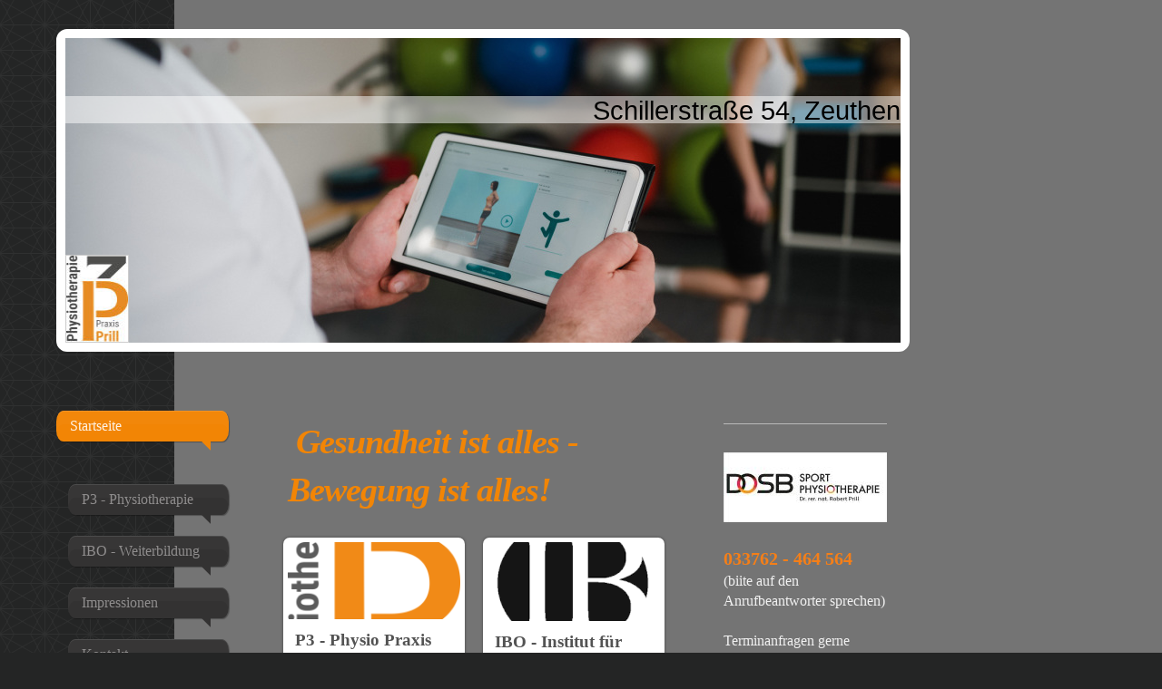

--- FILE ---
content_type: text/html; charset=UTF-8
request_url: https://www.p3-zeuthen.de/
body_size: 9310
content:
<!DOCTYPE html>
<html lang="de"  ><head prefix="og: http://ogp.me/ns# fb: http://ogp.me/ns/fb# business: http://ogp.me/ns/business#">
    <meta http-equiv="Content-Type" content="text/html; charset=utf-8"/>
    <meta name="generator" content="IONOS MyWebsite"/>
        
    <link rel="dns-prefetch" href="//cdn.website-start.de/"/>
    <link rel="dns-prefetch" href="//108.mod.mywebsite-editor.com"/>
    <link rel="dns-prefetch" href="https://108.sb.mywebsite-editor.com/"/>
    <link rel="shortcut icon" href="https://www.p3-zeuthen.de/s/misc/favicon.png?1570418439"/>
        <link rel="apple-touch-icon" href="https://www.p3-zeuthen.de/s/misc/touchicon.png?1570418439"/>
        <title>P3 - Physiotherapie und Manuelle Therapie in Zeuthen</title>
    <style type="text/css">@media screen and (max-device-width: 1024px) {.diyw a.switchViewWeb {display: inline !important;}}</style>
    <style type="text/css">@media screen and (min-device-width: 1024px) {
            .mediumScreenDisabled { display:block }
            .smallScreenDisabled { display:block }
        }
        @media screen and (max-device-width: 1024px) { .mediumScreenDisabled { display:none } }
        @media screen and (max-device-width: 568px) { .smallScreenDisabled { display:none } }
                @media screen and (min-width: 1024px) {
            .mobilepreview .mediumScreenDisabled { display:block }
            .mobilepreview .smallScreenDisabled { display:block }
        }
        @media screen and (max-width: 1024px) { .mobilepreview .mediumScreenDisabled { display:none } }
        @media screen and (max-width: 568px) { .mobilepreview .smallScreenDisabled { display:none } }</style>
    <meta name="viewport" content="width=device-width, initial-scale=1, maximum-scale=1, minimal-ui"/>

<meta name="format-detection" content="telephone=no"/>
        <meta name="description" content="Ihre neue Physiotherapie in Zeuthen für die Behandlung aller akuten und chronischen Beschwerden des Stütz- und Bewegungsapparates! Wir sind ausgewiesene Spezialisten in den Bereichen Sportphysiotherapie und Manuelle Therapie."/>
            <meta name="robots" content="index,follow"/>
        <link href="//cdn.website-start.de/templates/2029/style.css?1763478093678" rel="stylesheet" type="text/css"/>
    <link href="https://www.p3-zeuthen.de/s/style/theming.css?1689684117" rel="stylesheet" type="text/css"/>
    <link href="//cdn.website-start.de/app/cdn/min/group/web.css?1763478093678" rel="stylesheet" type="text/css"/>
<link href="//cdn.website-start.de/app/cdn/min/moduleserver/css/de_DE/common,shoppingbasket?1763478093678" rel="stylesheet" type="text/css"/>
    <link href="//cdn.website-start.de/app/cdn/min/group/mobilenavigation.css?1763478093678" rel="stylesheet" type="text/css"/>
    <link href="https://108.sb.mywebsite-editor.com/app/logstate2-css.php?site=994322487&amp;t=1770148102" rel="stylesheet" type="text/css"/>

<script type="text/javascript">
    /* <![CDATA[ */
var stagingMode = '';
    /* ]]> */
</script>
<script src="https://108.sb.mywebsite-editor.com/app/logstate-js.php?site=994322487&amp;t=1770148102"></script>

    <link href="//cdn.website-start.de/templates/2029/print.css?1763478093678" rel="stylesheet" media="print" type="text/css"/>
    <script type="text/javascript">
    /* <![CDATA[ */
    var systemurl = 'https://108.sb.mywebsite-editor.com/';
    var webPath = '/';
    var proxyName = '';
    var webServerName = 'www.p3-zeuthen.de';
    var sslServerUrl = 'https://www.p3-zeuthen.de';
    var nonSslServerUrl = 'http://www.p3-zeuthen.de';
    var webserverProtocol = 'http://';
    var nghScriptsUrlPrefix = '//108.mod.mywebsite-editor.com';
    var sessionNamespace = 'DIY_SB';
    var jimdoData = {
        cdnUrl:  '//cdn.website-start.de/',
        messages: {
            lightBox: {
    image : 'Bild',
    of: 'von'
}

        },
        isTrial: 0,
        pageId: 12470    };
    var script_basisID = "994322487";

    diy = window.diy || {};
    diy.web = diy.web || {};

        diy.web.jsBaseUrl = "//cdn.website-start.de/s/build/";

    diy.context = diy.context || {};
    diy.context.type = diy.context.type || 'web';
    /* ]]> */
</script>

<script type="text/javascript" src="//cdn.website-start.de/app/cdn/min/group/web.js?1763478093678" crossorigin="anonymous"></script><script type="text/javascript" src="//cdn.website-start.de/s/build/web.bundle.js?1763478093678" crossorigin="anonymous"></script><script type="text/javascript" src="//cdn.website-start.de/app/cdn/min/group/mobilenavigation.js?1763478093678" crossorigin="anonymous"></script><script src="//cdn.website-start.de/app/cdn/min/moduleserver/js/de_DE/common,shoppingbasket?1763478093678"></script>
<script type="text/javascript" src="https://cdn.website-start.de/proxy/apps/t9uib6/resource/dependencies/"></script><script type="text/javascript">
                    if (typeof require !== 'undefined') {
                        require.config({
                            waitSeconds : 10,
                            baseUrl : 'https://cdn.website-start.de/proxy/apps/t9uib6/js/'
                        });
                    }
                </script><script type="text/javascript" src="//cdn.website-start.de/app/cdn/min/group/pfcsupport.js?1763478093678" crossorigin="anonymous"></script>    <meta property="og:type" content="business.business"/>
    <meta property="og:url" content="https://www.p3-zeuthen.de/"/>
    <meta property="og:title" content="P3 - Physiotherapie und Manuelle Therapie in Zeuthen"/>
            <meta property="og:description" content="Ihre neue Physiotherapie in Zeuthen für die Behandlung aller akuten und chronischen Beschwerden des Stütz- und Bewegungsapparates! Wir sind ausgewiesene Spezialisten in den Bereichen Sportphysiotherapie und Manuelle Therapie."/>
                <meta property="og:image" content="https://www.p3-zeuthen.de/s/misc/logo.jpg?t=1769585432"/>
        <meta property="business:contact_data:country_name" content="Deutschland"/>
    <meta property="business:contact_data:street_address" content="Schillerstraße 54"/>
    <meta property="business:contact_data:locality" content="Zeuthen"/>
    
    <meta property="business:contact_data:email" content="info@p3-zeuthen.de"/>
    <meta property="business:contact_data:postal_code" content="15738"/>
    <meta property="business:contact_data:phone_number" content=" 033762 464564"/>
    <meta property="business:contact_data:fax_number" content=" 033762 464565"/>
    
<meta property="business:hours:day" content="MONDAY"/><meta property="business:hours:start" content="08:00"/><meta property="business:hours:end" content="20:00"/><meta property="business:hours:day" content="TUESDAY"/><meta property="business:hours:start" content="08:00"/><meta property="business:hours:end" content="20:00"/><meta property="business:hours:day" content="WEDNESDAY"/><meta property="business:hours:start" content="08:00"/><meta property="business:hours:end" content="20:00"/><meta property="business:hours:day" content="THURSDAY"/><meta property="business:hours:start" content="08:00"/><meta property="business:hours:end" content="20:00"/><meta property="business:hours:day" content="FRIDAY"/><meta property="business:hours:start" content="08:00"/><meta property="business:hours:end" content="15:00"/></head>


<body class="body diyBgActive  startpage cc-pagemode-default diyfeSidebarRight diy-market-de_DE" data-pageid="12470" id="page-12470">
    
    <div class="diyw">
        <div class="diyweb diywebSingleNav">
	<div class="diyfeMobileNav">
		
<nav id="diyfeMobileNav" class="diyfeCA diyfeCA2" role="navigation">
    <a title="Navigation aufklappen/zuklappen">Navigation aufklappen/zuklappen</a>
    <ul class="mainNav1"><li class="current hasSubNavigation"><a data-page-id="12470" href="https://www.p3-zeuthen.de/" class="current level_1"><span>Startseite</span></a><span class="diyfeDropDownSubOpener">&nbsp;</span><div class="diyfeDropDownSubList diyfeCA diyfeCA3"><ul class="mainNav2"><li class=" hasSubNavigation"><a data-page-id="20381" href="https://www.p3-zeuthen.de/startseite/p3-physiotherapie/" class=" level_2"><span>P3 - Physiotherapie</span></a><span class="diyfeDropDownSubOpener">&nbsp;</span><div class="diyfeDropDownSubList diyfeCA diyfeCA3"><ul class="mainNav3"><li class=" hasSubNavigation"><a data-page-id="707601" href="https://www.p3-zeuthen.de/startseite/p3-physiotherapie/öffnungszeiten/" class=" level_3"><span>Öffnungszeiten</span></a></li><li class=" hasSubNavigation"><a data-page-id="673947" href="https://www.p3-zeuthen.de/startseite/p3-physiotherapie/leistungen/" class=" level_3"><span>Leistungen</span></a></li><li class=" hasSubNavigation"><a data-page-id="722134" href="https://www.p3-zeuthen.de/startseite/p3-physiotherapie/das-rückenschmerz-projekt/" class=" level_3"><span>Das Rückenschmerz-projekt</span></a></li></ul></div></li><li class=" hasSubNavigation"><a data-page-id="20409" href="https://www.p3-zeuthen.de/startseite/ibo-weiterbildung/" class=" level_2"><span>IBO - Weiterbildung</span></a><span class="diyfeDropDownSubOpener">&nbsp;</span><div class="diyfeDropDownSubList diyfeCA diyfeCA3"><ul class="mainNav3"><li class=" hasSubNavigation"><a data-page-id="20410" href="https://www.p3-zeuthen.de/startseite/ibo-weiterbildung/manuelle-therapie/" class=" level_3"><span>Manuelle Therapie</span></a></li><li class=" hasSubNavigation"><a data-page-id="461290" href="https://www.p3-zeuthen.de/startseite/ibo-weiterbildung/kgg/" class=" level_3"><span>KGG</span></a></li><li class=" hasSubNavigation"><a data-page-id="20412" href="https://www.p3-zeuthen.de/startseite/ibo-weiterbildung/workshops/" class=" level_3"><span>Workshops</span></a></li><li class=" hasSubNavigation"><a data-page-id="294034" href="https://www.p3-zeuthen.de/startseite/ibo-weiterbildung/förderungen/" class=" level_3"><span>Förderungen</span></a></li><li class=" hasSubNavigation"><a data-page-id="12471" href="https://www.p3-zeuthen.de/startseite/ibo-weiterbildung/kontakt/" class=" level_3"><span>Kontakt</span></a></li><li class=" hasSubNavigation"><a data-page-id="12472" href="https://www.p3-zeuthen.de/startseite/ibo-weiterbildung/anfahrt/" class=" level_3"><span>Anfahrt</span></a></li></ul></div></li><li class=" hasSubNavigation"><a data-page-id="684142" href="https://www.p3-zeuthen.de/startseite/impressionen/" class=" level_2"><span>Impressionen</span></a></li><li class=" hasSubNavigation"><a data-page-id="689554" href="https://www.p3-zeuthen.de/startseite/kontakt/" class=" level_2"><span>Kontakt</span></a></li><li class=" hasSubNavigation"><a data-page-id="704077" href="https://www.p3-zeuthen.de/startseite/team/" class=" level_2"><span>Team</span></a><span class="diyfeDropDownSubOpener">&nbsp;</span><div class="diyfeDropDownSubList diyfeCA diyfeCA3"><ul class="mainNav3"><li class=" hasSubNavigation"><a data-page-id="158457" href="https://www.p3-zeuthen.de/startseite/team/dr-robert-prill/" class=" level_3"><span>Dr. Robert Prill</span></a></li><li class=" hasSubNavigation"><a data-page-id="159357" href="https://www.p3-zeuthen.de/startseite/team/kathleen-prill/" class=" level_3"><span>Kathleen Prill</span></a></li><li class=" hasSubNavigation"><a data-page-id="704079" href="https://www.p3-zeuthen.de/startseite/team/christina/" class=" level_3"><span>Christina</span></a></li><li class=" hasSubNavigation"><a data-page-id="742999" href="https://www.p3-zeuthen.de/startseite/team/sebastian/" class=" level_3"><span>Sebastian</span></a></li></ul></div></li><li class=" hasSubNavigation"><a data-page-id="720922" href="https://www.p3-zeuthen.de/startseite/offene-stellen/" class=" level_2"><span>offene Stellen</span></a></li><li class=" hasSubNavigation"><a data-page-id="742998" href="https://www.p3-zeuthen.de/startseite/kurse/" class=" level_2"><span>Kurse</span></a></li><li class=" hasSubNavigation"><a data-page-id="12473" href="https://www.p3-zeuthen.de/startseite/impressum/" class=" level_2"><span>Impressum</span></a></li></ul></div></li></ul></nav>
	</div>
	<div class="diywebContainer diyfeCA diyfeCA1">
		<div class="diywebEmotionHeader">
			<div class="diywebLiveArea">
				<div class="diywebGutter">
					
<style type="text/css" media="all">
.diyw div#emotion-header {
        max-width: 920px;
        max-height: 336px;
                background: #eeeeee;
    }

.diyw div#emotion-header-title-bg {
    left: 0%;
    top: 20%;
    width: 100%;
    height: 9%;

    background-color: #FFFFFF;
    opacity: 0.50;
    filter: alpha(opacity = 50);
    }
.diyw img#emotion-header-logo {
    left: 0.00%;
    top: 71.13%;
    background: transparent;
            width: 7.39%;
        height: 28.27%;
                border: 1px solid #CCCCCC;
        padding: 0px;
        }

.diyw div#emotion-header strong#emotion-header-title {
    left: 5%;
    top: 20%;
    color: #000000;
        font: normal normal 29px/120% Helvetica, 'Helvetica Neue', 'Trebuchet MS', sans-serif;
}

.diyw div#emotion-no-bg-container{
    max-height: 336px;
}

.diyw div#emotion-no-bg-container .emotion-no-bg-height {
    margin-top: 36.52%;
}
</style>
<div id="emotion-header" data-action="loadView" data-params="active" data-imagescount="9">
            <img src="https://www.p3-zeuthen.de/s/img/emotionheader.jpg?1651906890.920px.336px" id="emotion-header-img" alt=""/>
            
        <div id="ehSlideshowPlaceholder">
            <div id="ehSlideShow">
                <div class="slide-container">
                                        <div style="background-color: #eeeeee">
                            <img src="https://www.p3-zeuthen.de/s/img/emotionheader.jpg?1651906890.920px.336px" alt=""/>
                        </div>
                                    </div>
            </div>
        </div>


        <script type="text/javascript">
        //<![CDATA[
                diy.module.emotionHeader.slideShow.init({ slides: [{"url":"https:\/\/www.p3-zeuthen.de\/s\/img\/emotionheader.jpg?1651906890.920px.336px","image_alt":"","bgColor":"#eeeeee"},{"url":"https:\/\/www.p3-zeuthen.de\/s\/img\/emotionheader_1.jpg?1651906890.920px.336px","image_alt":"","bgColor":"#eeeeee"},{"url":"https:\/\/www.p3-zeuthen.de\/s\/img\/emotionheader_2.jpg?1651906890.920px.336px","image_alt":"","bgColor":"#eeeeee"},{"url":"https:\/\/www.p3-zeuthen.de\/s\/img\/emotionheader_3.jpg?1651906890.920px.336px","image_alt":"","bgColor":"#eeeeee"},{"url":"https:\/\/www.p3-zeuthen.de\/s\/img\/emotionheader_4.jpg?1651906890.920px.336px","image_alt":"","bgColor":"#eeeeee"},{"url":"https:\/\/www.p3-zeuthen.de\/s\/img\/emotionheader_5.jpg?1651906890.920px.336px","image_alt":"","bgColor":"#eeeeee"},{"url":"https:\/\/www.p3-zeuthen.de\/s\/img\/emotionheader_6.jpg?1651906890.920px.336px","image_alt":"","bgColor":"#eeeeee"},{"url":"https:\/\/www.p3-zeuthen.de\/s\/img\/emotionheader_7.jpg?1651906890.920px.336px","image_alt":"","bgColor":"#eeeeee"},{"url":"https:\/\/www.p3-zeuthen.de\/s\/img\/emotionheader_8.jpg?1651906890.920px.336px","image_alt":"","bgColor":"#eeeeee"}] });
        //]]>
        </script>

    
                        <a href="https://www.p3-zeuthen.de/">
        
                    <img id="emotion-header-logo" src="https://www.p3-zeuthen.de/s/misc/logo.jpg?t=1769585433" alt=""/>
        
                    </a>
            
                  	<div id="emotion-header-title-bg"></div>
    
            <strong id="emotion-header-title" style="text-align: left">Schillerstraße 54, Zeuthen</strong>
                    <div class="notranslate">
                <svg xmlns="http://www.w3.org/2000/svg" version="1.1" id="emotion-header-title-svg" viewBox="0 0 920 336" preserveAspectRatio="xMinYMin meet"><text style="font-family:Helvetica, 'Helvetica Neue', 'Trebuchet MS', sans-serif;font-size:29px;font-style:normal;font-weight:normal;fill:#000000;line-height:1.2em;"><tspan x="0" style="text-anchor: start" dy="0.95em">Schillerstraße 54, Zeuthen</tspan></text></svg>
            </div>
            
    
    <script type="text/javascript">
    //<![CDATA[
    (function ($) {
        function enableSvgTitle() {
                        var titleSvg = $('svg#emotion-header-title-svg'),
                titleHtml = $('#emotion-header-title'),
                emoWidthAbs = 920,
                emoHeightAbs = 336,
                offsetParent,
                titlePosition,
                svgBoxWidth,
                svgBoxHeight;

                        if (titleSvg.length && titleHtml.length) {
                offsetParent = titleHtml.offsetParent();
                titlePosition = titleHtml.position();
                svgBoxWidth = titleHtml.width();
                svgBoxHeight = titleHtml.height();

                                titleSvg.get(0).setAttribute('viewBox', '0 0 ' + svgBoxWidth + ' ' + svgBoxHeight);
                titleSvg.css({
                   left: Math.roundTo(100 * titlePosition.left / offsetParent.width(), 3) + '%',
                   top: Math.roundTo(100 * titlePosition.top / offsetParent.height(), 3) + '%',
                   width: Math.roundTo(100 * svgBoxWidth / emoWidthAbs, 3) + '%',
                   height: Math.roundTo(100 * svgBoxHeight / emoHeightAbs, 3) + '%'
                });

                titleHtml.css('visibility','hidden');
                titleSvg.css('visibility','visible');
            }
        }

        
            var posFunc = function($, overrideSize) {
                var elems = [], containerWidth, containerHeight;
                                    elems.push({
                        selector: '#emotion-header-title',
                        overrideSize: true,
                        horPos: 100,
                        vertPos: 20.5                    });
                    lastTitleWidth = $('#emotion-header-title').width();
                                                elems.push({
                    selector: '#emotion-header-title-bg',
                    horPos: 0,
                    vertPos: 20.93                });
                                
                containerWidth = parseInt('920');
                containerHeight = parseInt('336');

                for (var i = 0; i < elems.length; ++i) {
                    var el = elems[i],
                        $el = $(el.selector),
                        pos = {
                            left: el.horPos,
                            top: el.vertPos
                        };
                    if (!$el.length) continue;
                    var anchorPos = $el.anchorPosition();
                    anchorPos.$container = $('#emotion-header');

                    if (overrideSize === true || el.overrideSize === true) {
                        anchorPos.setContainerSize(containerWidth, containerHeight);
                    } else {
                        anchorPos.setContainerSize(null, null);
                    }

                    var pxPos = anchorPos.fromAnchorPosition(pos),
                        pcPos = anchorPos.toPercentPosition(pxPos);

                    var elPos = {};
                    if (!isNaN(parseFloat(pcPos.top)) && isFinite(pcPos.top)) {
                        elPos.top = pcPos.top + '%';
                    }
                    if (!isNaN(parseFloat(pcPos.left)) && isFinite(pcPos.left)) {
                        elPos.left = pcPos.left + '%';
                    }
                    $el.css(elPos);
                }

                // switch to svg title
                enableSvgTitle();
            };

                        var $emotionImg = jQuery('#emotion-header-img');
            if ($emotionImg.length > 0) {
                // first position the element based on stored size
                posFunc(jQuery, true);

                // trigger reposition using the real size when the element is loaded
                var ehLoadEvTriggered = false;
                $emotionImg.one('load', function(){
                    posFunc(jQuery);
                    ehLoadEvTriggered = true;
                                        diy.module.emotionHeader.slideShow.start();
                                    }).each(function() {
                                        if(this.complete || typeof this.complete === 'undefined') {
                        jQuery(this).load();
                    }
                });

                                noLoadTriggeredTimeoutId = setTimeout(function() {
                    if (!ehLoadEvTriggered) {
                        posFunc(jQuery);
                    }
                    window.clearTimeout(noLoadTriggeredTimeoutId)
                }, 5000);//after 5 seconds
            } else {
                jQuery(function(){
                    posFunc(jQuery);
                });
            }

                        if (jQuery.isBrowser && jQuery.isBrowser.ie8) {
                var longTitleRepositionCalls = 0;
                longTitleRepositionInterval = setInterval(function() {
                    if (lastTitleWidth > 0 && lastTitleWidth != jQuery('#emotion-header-title').width()) {
                        posFunc(jQuery);
                    }
                    longTitleRepositionCalls++;
                    // try this for 5 seconds
                    if (longTitleRepositionCalls === 5) {
                        window.clearInterval(longTitleRepositionInterval);
                    }
                }, 1000);//each 1 second
            }

            }(jQuery));
    //]]>
    </script>

    </div>

				</div>
			</div>
		</div>
		<div class="diywebContent">
			<div class="diywebLiveArea">
				<div class="diywebNav diywebNav123">
					<div class="diywebGutter">
						<div class="webnavigation"><ul id="mainNav1" class="mainNav1"><li class="navTopItemGroup_1"><a data-page-id="12470" href="https://www.p3-zeuthen.de/" class="current level_1"><span>Startseite</span></a></li><li><ul id="mainNav2" class="mainNav2"><li class="navTopItemGroup_1"><a data-page-id="20381" href="https://www.p3-zeuthen.de/startseite/p3-physiotherapie/" class="level_2"><span>P3 - Physiotherapie</span></a></li><li class="navTopItemGroup_1"><a data-page-id="20409" href="https://www.p3-zeuthen.de/startseite/ibo-weiterbildung/" class="level_2"><span>IBO - Weiterbildung</span></a></li><li class="navTopItemGroup_1"><a data-page-id="684142" href="https://www.p3-zeuthen.de/startseite/impressionen/" class="level_2"><span>Impressionen</span></a></li><li class="navTopItemGroup_1"><a data-page-id="689554" href="https://www.p3-zeuthen.de/startseite/kontakt/" class="level_2"><span>Kontakt</span></a></li><li class="navTopItemGroup_1"><a data-page-id="704077" href="https://www.p3-zeuthen.de/startseite/team/" class="level_2"><span>Team</span></a></li><li class="navTopItemGroup_1"><a data-page-id="720922" href="https://www.p3-zeuthen.de/startseite/offene-stellen/" class="level_2"><span>offene Stellen</span></a></li><li class="navTopItemGroup_1"><a data-page-id="742998" href="https://www.p3-zeuthen.de/startseite/kurse/" class="level_2"><span>Kurse</span></a></li><li class="navTopItemGroup_1"><a data-page-id="12473" href="https://www.p3-zeuthen.de/startseite/impressum/" class="level_2"><span>Impressum</span></a></li></ul></li></ul></div>
					</div>
				</div>
				<div class="diywebMain">
					<div class="diywebNav diywebNavMain diywebNav123">
						<div class="diywebGutter">
							<div class="webnavigation"><ul id="mainNav1" class="mainNav1"><li class="navTopItemGroup_1"><a data-page-id="12470" href="https://www.p3-zeuthen.de/" class="current level_1"><span>Startseite</span></a></li><li><ul id="mainNav2" class="mainNav2"><li class="navTopItemGroup_1"><a data-page-id="20381" href="https://www.p3-zeuthen.de/startseite/p3-physiotherapie/" class="level_2"><span>P3 - Physiotherapie</span></a></li><li class="navTopItemGroup_1"><a data-page-id="20409" href="https://www.p3-zeuthen.de/startseite/ibo-weiterbildung/" class="level_2"><span>IBO - Weiterbildung</span></a></li><li class="navTopItemGroup_1"><a data-page-id="684142" href="https://www.p3-zeuthen.de/startseite/impressionen/" class="level_2"><span>Impressionen</span></a></li><li class="navTopItemGroup_1"><a data-page-id="689554" href="https://www.p3-zeuthen.de/startseite/kontakt/" class="level_2"><span>Kontakt</span></a></li><li class="navTopItemGroup_1"><a data-page-id="704077" href="https://www.p3-zeuthen.de/startseite/team/" class="level_2"><span>Team</span></a></li><li class="navTopItemGroup_1"><a data-page-id="720922" href="https://www.p3-zeuthen.de/startseite/offene-stellen/" class="level_2"><span>offene Stellen</span></a></li><li class="navTopItemGroup_1"><a data-page-id="742998" href="https://www.p3-zeuthen.de/startseite/kurse/" class="level_2"><span>Kurse</span></a></li><li class="navTopItemGroup_1"><a data-page-id="12473" href="https://www.p3-zeuthen.de/startseite/impressum/" class="level_2"><span>Impressum</span></a></li></ul></li></ul></div>
						</div>
					</div>
					<div class="diywebGutter">
						
        <div id="content_area">
        	<div id="content_start"></div>
        	
        
        <div id="matrix_25852" class="sortable-matrix" data-matrixId="25852"><div class="n module-type-header diyfeLiveArea "> <h1><span class="diyfeDecoration"> Gesundheit ist alles - Bewegung ist alles!</span></h1> </div><div class="n module-type-matrix diyfeLiveArea "> 

<div class="diyfeModGridGroup diyfeModGrid2  diyfeModGridStyleTeaser">
            <div class="diyfeModGridElement diyfeModGridCol50 diyfeModGridElement1st">
            <div class="diyfeModGridContent">
                <div id="matrix_28470" class="sortable-matrix-child" data-matrixId="28470"><div class="n module-type-imageSubtitle diyfeLiveArea "> <div class="clearover imageSubtitle imageFitWidth" id="imageSubtitle-205045">
    <div class="align-container align-center" style="max-width: 200px">
        <a class="imagewrapper" href="https://www.p3-zeuthen.de/s/cc_images/teaserbox_305162.png?t=1574763370" rel="lightbox[205045]">
            <img id="image_305162" src="https://www.p3-zeuthen.de/s/cc_images/cache_305162.png?t=1574763370" alt="" style="max-width: 200px; height:auto"/>
        </a>

        
    </div>

</div>

<script type="text/javascript">
//<![CDATA[
jQuery(function($) {
    var $target = $('#imageSubtitle-205045');

    if ($.fn.swipebox && Modernizr.touch) {
        $target
            .find('a[rel*="lightbox"]')
            .addClass('swipebox')
            .swipebox();
    } else {
        $target.tinyLightbox({
            item: 'a[rel*="lightbox"]',
            cycle: false,
            hideNavigation: true
        });
    }
});
//]]>
</script>
 </div><div class="n module-type-spacer diyfeLiveArea "> <div class="the-spacer id205046" style="height: 10px;">
</div>
 </div><div class="n module-type-header diyfeLiveArea "> <h2><span class="diyfeDecoration">P3 - Physio Praxis Prill</span></h2> </div><div class="n module-type-text diyfeLiveArea "> <p>Ihre Praxis für Physiotherapie, Manuelle Therapie, Sportphysiotherapie und vieles mehr!</p>
<p> </p>
<p> </p>
<p><span style="color:#F57F18;">Schillerstraße 54</span></p>
<p><span style="color:#F57F18;">15738 Zeuthen</span></p>
<p><span style="color:#F57F18;">033762 - 464 564</span></p> </div><div class="n module-type-button diyfeLiveArea "> <div class="module-button-container" style="text-align:center;width:100%">
    <a href="https://www.p3-zeuthen.de/startseite/p3-physiotherapie/" class="diyfeLinkAsButton">Informationen</a></div>
 </div></div>            </div>
        </div>
            <div class="diyfeModGridElement diyfeModGridCol50 diyfeModGridElement2nd">
            <div class="diyfeModGridContent">
                <div id="matrix_28471" class="sortable-matrix-child" data-matrixId="28471"><div class="n module-type-imageSubtitle diyfeLiveArea "> <div class="clearover imageSubtitle imageFitWidth" id="imageSubtitle-205050">
    <div class="align-container align-center" style="max-width: 190px">
        <a class="imagewrapper" href="https://www.p3-zeuthen.de/s/cc_images/teaserbox_306028.PNG?t=1574763321" rel="lightbox[205050]">
            <img id="image_306028" src="https://www.p3-zeuthen.de/s/cc_images/cache_306028.PNG?t=1574763321" alt="" style="max-width: 190px; height:auto"/>
        </a>

        
    </div>

</div>

<script type="text/javascript">
//<![CDATA[
jQuery(function($) {
    var $target = $('#imageSubtitle-205050');

    if ($.fn.swipebox && Modernizr.touch) {
        $target
            .find('a[rel*="lightbox"]')
            .addClass('swipebox')
            .swipebox();
    } else {
        $target.tinyLightbox({
            item: 'a[rel*="lightbox"]',
            cycle: false,
            hideNavigation: true
        });
    }
});
//]]>
</script>
 </div><div class="n module-type-spacer diyfeLiveArea "> <div class="the-spacer id205051" style="height: 10px;">
</div>
 </div><div class="n module-type-header diyfeLiveArea "> <h2><span class="diyfeDecoration">IBO - Institut für Bildungs Organisation</span></h2> </div><div class="n module-type-text diyfeLiveArea "> <p>Evidenzinformierte Weiterbildungen für Physiotherapeuten:</p>
<p>Manuelle Therapie, KGG und weitere workshops</p>
<p> </p>
<p> </p>
<p> </p> </div><div class="n module-type-button diyfeLiveArea "> <div class="module-button-container" style="text-align:center;width:100%">
    <a href="https://www.p3-zeuthen.de/startseite/ibo-weiterbildung/" class="diyfeLinkAsButton">Informationen</a></div>
 </div></div>            </div>
        </div>
        <div style="clear: both;"></div>
</div>
 </div><div class="n module-type-hr diyfeLiveArea "> <div style="padding: 0px 0px">
    <div class="hr"></div>
</div>
 </div><div class="n module-type-header diyfeLiveArea "> <h2><span class="diyfeDecoration">News</span></h2> </div><div class="n module-type-textWithImage diyfeLiveArea "> 
<div class="clearover " id="textWithImage-27464100">
<div class="align-container imgleft" style="max-width: 100%; width: 112px;">
    <a class="imagewrapper" href="https://www.instagram.com/stories/archive/18062607341301248/" target="_blank">
        <img src="https://www.p3-zeuthen.de/s/cc_images/cache_45243027.jpg?t=1769584558" id="image_27464100" alt="" style="width:100%"/>
    </a>


</div> 
<div class="textwrapper">
<p>Robert gewinnt den Publikationspreis der DGPTW für den "EU-US <a href="https://www.linkedin.com/posts/dr-robert-prill-8973a812a_ojsm-ijspt-activity-7421990526037585920-OqTd?utm_source=share&amp;utm_medium=member_ios&amp;rcm=ACoAAB-86PMB8If9jIMKvA8wEjLBM7TC7YNh35c" target="_blank">Meniscus Rehabilitationskonsensus</a>" - eine Kooperation mehrerer internationaler Fachgesellschaften aus Orthopädie und Sportphysiotherapie!</p>
</div>
</div> 
<script type="text/javascript">
    //<![CDATA[
    jQuery(document).ready(function($){
        var $target = $('#textWithImage-27464100');

        if ($.fn.swipebox && Modernizr.touch) {
            $target
                .find('a[rel*="lightbox"]')
                .addClass('swipebox')
                .swipebox();
        } else {
            $target.tinyLightbox({
                item: 'a[rel*="lightbox"]',
                cycle: false,
                hideNavigation: true
            });
        }
    });
    //]]>
</script>
 </div><div class="n module-type-textWithImage diyfeLiveArea "> 
<div class="clearover " id="textWithImage-27307333">
<div class="align-container imgleft" style="max-width: 100%; width: 111px;">
    <a class="imagewrapper" href="https://www.p3-zeuthen.de/s/cc_images/teaserbox_44961966.png?t=1752828995" rel="lightbox[27307333]">
        <img src="https://www.p3-zeuthen.de/s/cc_images/cache_44961966.png?t=1752828995" id="image_27307333" alt="" style="width:100%"/>
    </a>


</div> 
<div class="textwrapper">
<h2>Wir stellen ein.<br/>
Bewirb dich jetzt!<br/>
Mehr Informationen <a href="https://www.p3-zeuthen.de/startseite/offene-stellen/" target="_self">HIER</a></h2>
</div>
</div> 
<script type="text/javascript">
    //<![CDATA[
    jQuery(document).ready(function($){
        var $target = $('#textWithImage-27307333');

        if ($.fn.swipebox && Modernizr.touch) {
            $target
                .find('a[rel*="lightbox"]')
                .addClass('swipebox')
                .swipebox();
        } else {
            $target.tinyLightbox({
                item: 'a[rel*="lightbox"]',
                cycle: false,
                hideNavigation: true
            });
        }
    });
    //]]>
</script>
 </div><div class="n module-type-textWithImage diyfeLiveArea "> 
<div class="clearover " id="textWithImage-27471558">
<div class="align-container imgleft" style="max-width: 100%; width: 118px;">
    <a class="imagewrapper" href="https://www.instagram.com/stories/archive/18062607341301248/" target="_blank">
        <img src="https://www.p3-zeuthen.de/s/cc_images/cache_45250147.JPG?t=1769582853" id="image_27471558" alt="" style="width:100%"/>
    </a>


</div> 
<div class="textwrapper">
<p>Kathleen und Robert waren zur preolympischen Konferenz "High Perfromance Skiing" in Milan eingeladen! </p>
<p> </p>
<p>Lasst die Spiele beginnen!<br/>
Zur Videoimpression das Bild anklicken.</p>
</div>
</div> 
<script type="text/javascript">
    //<![CDATA[
    jQuery(document).ready(function($){
        var $target = $('#textWithImage-27471558');

        if ($.fn.swipebox && Modernizr.touch) {
            $target
                .find('a[rel*="lightbox"]')
                .addClass('swipebox')
                .swipebox();
        } else {
            $target.tinyLightbox({
                item: 'a[rel*="lightbox"]',
                cycle: false,
                hideNavigation: true
            });
        }
    });
    //]]>
</script>
 </div><div class="n module-type-textWithImage diyfeLiveArea "> 
<div class="clearover " id="textWithImage-27464096">
<div class="align-container imgleft" style="max-width: 100%; width: 137px;">
    <a class="imagewrapper" href="https://www.instagram.com/p3.physiopraxisprill/" target="_blank">
        <img src="https://www.p3-zeuthen.de/s/cc_images/cache_45243025.png?t=1769152556" id="image_27464096" alt="" style="width:100%"/>
    </a>


</div> 
<div class="textwrapper">
<p>Folge uns auf Instagram!<br/>
<br/>
Videos, Übungen und mehr! <br/>
Jetzt im Aufbau!</p>
</div>
</div> 
<script type="text/javascript">
    //<![CDATA[
    jQuery(document).ready(function($){
        var $target = $('#textWithImage-27464096');

        if ($.fn.swipebox && Modernizr.touch) {
            $target
                .find('a[rel*="lightbox"]')
                .addClass('swipebox')
                .swipebox();
        } else {
            $target.tinyLightbox({
                item: 'a[rel*="lightbox"]',
                cycle: false,
                hideNavigation: true
            });
        }
    });
    //]]>
</script>
 </div><div class="n module-type-hr diyfeLiveArea "> <div style="padding: 0px 0px">
    <div class="hr"></div>
</div>
 </div></div>
        
        
        </div>
					</div>
				</div>
				<div class="diywebSecondary diyfeCA diyfeCA3">
					<div class="diywebSidebar">
						<div class="diywebGutter">
							<div id="matrix_25851" class="sortable-matrix" data-matrixId="25851"><div class="n module-type-hr diyfeLiveArea "> <div style="padding: 0px 0px">
    <div class="hr"></div>
</div>
 </div><div class="n module-type-imageSubtitle diyfeLiveArea "> <div class="clearover imageSubtitle imageFitWidth" id="imageSubtitle-24115044">
    <div class="align-container align-left" style="max-width: 180px">
        <a class="imagewrapper" href="https://www.p3-zeuthen.de/s/cc_images/teaserbox_38121074.JPG?t=1574763454" rel="lightbox[24115044]">
            <img id="image_38121074" src="https://www.p3-zeuthen.de/s/cc_images/cache_38121074.JPG?t=1574763454" alt="" style="max-width: 180px; height:auto"/>
        </a>

        
    </div>

</div>

<script type="text/javascript">
//<![CDATA[
jQuery(function($) {
    var $target = $('#imageSubtitle-24115044');

    if ($.fn.swipebox && Modernizr.touch) {
        $target
            .find('a[rel*="lightbox"]')
            .addClass('swipebox')
            .swipebox();
    } else {
        $target.tinyLightbox({
            item: 'a[rel*="lightbox"]',
            cycle: false,
            hideNavigation: true
        });
    }
});
//]]>
</script>
 </div><div class="n module-type-text diyfeLiveArea "> <h2><span style="color: rgb(245, 127, 24);"><span style="font-size: 20px;">033762 - 464 564</span></span></h2>
<p>(biite auf den Anrufbeantworter sprechen)</p>
<p> </p>
<p>Terminanfragen gerne</p>
<p>auch per E-Mail:</p>
<p><a href="mailto:info@p3-zeuthen.de" target="_self">Hier anmelden</a></p>
<p> </p>
<p>Termine sind gegebenenfalls bitte mindestens 24 Stunden vorher abzusagen!</p>
<p> </p> </div><div class="n module-type-imageSubtitle diyfeLiveArea "> <div class="clearover imageSubtitle" id="imageSubtitle-27464094">
    <div class="align-container align-left" style="max-width: 174px">
        <a class="imagewrapper" href="https://www.instagram.com/p3.physiopraxisprill/" target="_blank">
            <img id="image_45243023" src="https://www.p3-zeuthen.de/s/cc_images/cache_45243023.png?t=1769152421" alt="" style="max-width: 174px; height:auto"/>
        </a>

        
    </div>

</div>

<script type="text/javascript">
//<![CDATA[
jQuery(function($) {
    var $target = $('#imageSubtitle-27464094');

    if ($.fn.swipebox && Modernizr.touch) {
        $target
            .find('a[rel*="lightbox"]')
            .addClass('swipebox')
            .swipebox();
    } else {
        $target.tinyLightbox({
            item: 'a[rel*="lightbox"]',
            cycle: false,
            hideNavigation: true
        });
    }
});
//]]>
</script>
 </div><div class="n module-type-header diyfeLiveArea "> <h2><span class="diyfeDecoration">Kooperationen</span></h2> </div><div class="n module-type-imageSubtitle diyfeLiveArea "> <div class="clearover imageSubtitle imageFitWidth" id="imageSubtitle-25206919">
    <div class="align-container align-left" style="max-width: 180px">
        <a class="imagewrapper" href="http://www.mhb-fontane.de" target="_blank">
            <img id="image_40500990" src="https://www.p3-zeuthen.de/s/cc_images/cache_40500990.jpg?t=1614258624" alt="" style="max-width: 180px; height:auto"/>
        </a>

        
    </div>

</div>

<script type="text/javascript">
//<![CDATA[
jQuery(function($) {
    var $target = $('#imageSubtitle-25206919');

    if ($.fn.swipebox && Modernizr.touch) {
        $target
            .find('a[rel*="lightbox"]')
            .addClass('swipebox')
            .swipebox();
    } else {
        $target.tinyLightbox({
            item: 'a[rel*="lightbox"]',
            cycle: false,
            hideNavigation: true
        });
    }
});
//]]>
</script>
 </div><div class="n module-type-imageSubtitle diyfeLiveArea "> <div class="clearover imageSubtitle imageFitWidth" id="imageSubtitle-25626963">
    <div class="align-container align-left" style="max-width: 180px">
        <a class="imagewrapper" href="https://www.klinikum-brandenburg.de/fachbereiche/fachbereiche/orthopaedie-und-unfallchirurgie" target="_blank">
            <img id="image_41410839" src="https://www.p3-zeuthen.de/s/cc_images/cache_41410839.png?t=1636535366" alt="" style="max-width: 180px; height:auto"/>
        </a>

        
    </div>

</div>

<script type="text/javascript">
//<![CDATA[
jQuery(function($) {
    var $target = $('#imageSubtitle-25626963');

    if ($.fn.swipebox && Modernizr.touch) {
        $target
            .find('a[rel*="lightbox"]')
            .addClass('swipebox')
            .swipebox();
    } else {
        $target.tinyLightbox({
            item: 'a[rel*="lightbox"]',
            cycle: false,
            hideNavigation: true
        });
    }
});
//]]>
</script>
 </div><div class="n module-type-imageSubtitle diyfeLiveArea "> <div class="clearover imageSubtitle imageFitWidth" id="imageSubtitle-24118635">
    <div class="align-container align-left" style="max-width: 180px">
        <a class="imagewrapper" href="http://www.iaom.de" target="_blank">
            <img id="image_38127951" src="https://www.p3-zeuthen.de/s/cc_images/cache_38127951.jpg?t=1574850528" alt="" style="max-width: 180px; height:auto"/>
        </a>

        
    </div>

</div>

<script type="text/javascript">
//<![CDATA[
jQuery(function($) {
    var $target = $('#imageSubtitle-24118635');

    if ($.fn.swipebox && Modernizr.touch) {
        $target
            .find('a[rel*="lightbox"]')
            .addClass('swipebox')
            .swipebox();
    } else {
        $target.tinyLightbox({
            item: 'a[rel*="lightbox"]',
            cycle: false,
            hideNavigation: true
        });
    }
});
//]]>
</script>
 </div><div class="n module-type-imageSubtitle diyfeLiveArea "> <div class="clearover imageSubtitle imageFitWidth" id="imageSubtitle-26389714">
    <div class="align-container align-left" style="max-width: 180px">
        <a class="imagewrapper" href="https://jbi.global/global-networks/collaboration/jbc_entity?collaborator_id=2961" target="_blank">
            <img id="image_43037801" src="https://www.p3-zeuthen.de/s/cc_images/cache_43037801.jpg?t=1680602536" alt="" style="max-width: 180px; height:auto"/>
        </a>

        
    </div>

</div>

<script type="text/javascript">
//<![CDATA[
jQuery(function($) {
    var $target = $('#imageSubtitle-26389714');

    if ($.fn.swipebox && Modernizr.touch) {
        $target
            .find('a[rel*="lightbox"]')
            .addClass('swipebox')
            .swipebox();
    } else {
        $target.tinyLightbox({
            item: 'a[rel*="lightbox"]',
            cycle: false,
            hideNavigation: true
        });
    }
});
//]]>
</script>
 </div><div class="n module-type-imageSubtitle diyfeLiveArea "> <div class="clearover imageSubtitle imageFitWidth" id="imageSubtitle-25626944">
    <div class="align-container align-left" style="max-width: 180px">
        <a class="imagewrapper" href="https://www.p3-zeuthen.de/s/cc_images/teaserbox_41410829.png?t=1636534949" rel="lightbox[25626944]">
            <img id="image_41410829" src="https://www.p3-zeuthen.de/s/cc_images/cache_41410829.png?t=1636534949" alt="" style="max-width: 180px; height:auto"/>
        </a>

        
    </div>

</div>

<script type="text/javascript">
//<![CDATA[
jQuery(function($) {
    var $target = $('#imageSubtitle-25626944');

    if ($.fn.swipebox && Modernizr.touch) {
        $target
            .find('a[rel*="lightbox"]')
            .addClass('swipebox')
            .swipebox();
    } else {
        $target.tinyLightbox({
            item: 'a[rel*="lightbox"]',
            cycle: false,
            hideNavigation: true
        });
    }
});
//]]>
</script>
 </div><div class="n module-type-imageSubtitle diyfeLiveArea "> <div class="clearover imageSubtitle imageFitWidth" id="imageSubtitle-27359810">
    <div class="align-container align-left" style="max-width: 180px">
        <a class="imagewrapper" href="https://recura-akademie.de/los.html" target="_blank">
            <img id="image_45056581" src="https://www.p3-zeuthen.de/s/cc_images/cache_45056581.png?t=1758778646" alt="" style="max-width: 180px; height:auto"/>
        </a>

        
    </div>

</div>

<script type="text/javascript">
//<![CDATA[
jQuery(function($) {
    var $target = $('#imageSubtitle-27359810');

    if ($.fn.swipebox && Modernizr.touch) {
        $target
            .find('a[rel*="lightbox"]')
            .addClass('swipebox')
            .swipebox();
    } else {
        $target.tinyLightbox({
            item: 'a[rel*="lightbox"]',
            cycle: false,
            hideNavigation: true
        });
    }
});
//]]>
</script>
 </div></div>
						</div>
					</div><!-- .diywebSidebar -->
				</div>
			</div>
		</div><!-- .diywebContent -->
		<div class="diywebFooter">
			<div class="diywebLiveArea">
				<div class="diywebPullRight">
					<div id="contentfooter">
    <div class="leftrow">
                        <a rel="nofollow" href="javascript:window.print();">
                    <img class="inline" height="14" width="18" src="//cdn.website-start.de/s/img/cc/printer.gif" alt=""/>
                    Druckversion                </a> <span class="footer-separator">|</span>
                <a href="https://www.p3-zeuthen.de/sitemap/">Sitemap</a>
                        <br/> © P3 - Kathleen &amp; Dr. Robert Prill
            </div>
    <script type="text/javascript">
        window.diy.ux.Captcha.locales = {
            generateNewCode: 'Neuen Code generieren',
            enterCode: 'Bitte geben Sie den Code ein'
        };
        window.diy.ux.Cap2.locales = {
            generateNewCode: 'Neuen Code generieren',
            enterCode: 'Bitte geben Sie den Code ein'
        };
    </script>
    <div class="rightrow">
                    <span class="loggedout">
                <a rel="nofollow" id="login" href="https://login.1and1-editor.com/994322487/www.p3-zeuthen.de/de?pageId=12470">
                    Login                </a>
            </span>
                <p><a class="diyw switchViewWeb" href="javascript:switchView('desktop');">Webansicht</a><a class="diyw switchViewMobile" href="javascript:switchView('mobile');">Mobile-Ansicht</a></p>
                <span class="loggedin">
            <a rel="nofollow" id="logout" href="https://108.sb.mywebsite-editor.com/app/cms/logout.php">Logout</a> <span class="footer-separator">|</span>
            <a rel="nofollow" id="edit" href="https://108.sb.mywebsite-editor.com/app/994322487/12470/">Seite bearbeiten</a>
        </span>
    </div>
</div>
            <div id="loginbox" class="hidden">
                <script type="text/javascript">
                    /* <![CDATA[ */
                    function forgotpw_popup() {
                        var url = 'https://passwort.1und1.de/xml/request/RequestStart';
                        fenster = window.open(url, "fenster1", "width=600,height=400,status=yes,scrollbars=yes,resizable=yes");
                        // IE8 doesn't return the window reference instantly or at all.
                        // It may appear the call failed and fenster is null
                        if (fenster && fenster.focus) {
                            fenster.focus();
                        }
                    }
                    /* ]]> */
                </script>
                                <img class="logo" src="//cdn.website-start.de/s/img/logo.gif" alt="IONOS" title="IONOS"/>

                <div id="loginboxOuter"></div>
            </div>
        

				</div>
			</div>
		</div><!-- .diywebFooter -->
	</div><!-- .diywebContainer -->
</div><!-- .diyweb -->    </div>

            <div id="mobile-infobar-spacer"></div>
<table id="mobile-infobar" class="light"><tbody><tr>
            <td class="mobile-infobar-button mobile-infobar-button-phone" style="width: 33%"><a href="tel: 033762 464564" class="mobile-infobar-link">
            <span class="mobile-infobar-icon-box">
                <svg xmlns="http://www.w3.org/2000/svg" class="mobile-infobar-icon" preserveAspectRatio="xMidYMid"><path d="M17.76 14.96c.027.048.036.09.023.126-.204.546-.31 1.133-.846 1.643s-2.728 1.71-4.503 1.165c-.33-.1-.555-.208-.743-.32-.003.016-.003.033-.007.05-2.57-.843-4.992-2.286-7.042-4.328C2.59 11.255 1.143 8.843.297 6.283c.018-.004.036-.005.054-.008-.083-.165-.163-.357-.24-.607-.54-1.767.673-3.956 1.188-4.49.177-.186.363-.32.554-.423.032-.057.084-.104.156-.13L3.643.018c.144-.054.328.023.414.17L6.52 4.405c.086.147.062.342-.056.438l-.94.765c-.01.033-.025.058-.045.074-.328.263-.944.754-1.195 1.19-.105.18-.1.4-.058.514.053.145.123.32.194.493.647 1.148 1.45 2.235 2.433 3.214 1.03 1.024 2.173 1.86 3.388 2.518.16.063.322.13.455.178.115.042.335.05.517-.055.26-.15.54-.427.78-.696.01-.047.03-.09.063-.132l1.1-1.34c.095-.118.29-.143.438-.058l4.218 2.443c.148.086.225.268.172.41l-.223.597z"/></svg>
            </span><br/>
            <span class="mobile-infobar-text">Anrufen</span>
        </a></td>
                <td class="mobile-infobar-button mobile-infobar-button-email" style="width: 33%"><a href="mailto:info@p3-zeuthen.de" class="mobile-infobar-link">
            <span class="mobile-infobar-icon-box">
                <svg xmlns="http://www.w3.org/2000/svg" class="mobile-infobar-icon" preserveAspectRatio="xMidYMid"><path d="M13.472 7.327L20 .8v12.89l-6.528-6.363zm-4.735.158L1.252 0h17.47l-7.485 7.485c-.69.69-1.81.69-2.5 0zM0 13.667V.83l6.502 6.5L0 13.668zM1.192 14l6.066-5.912 1.288 1.288c.795.794 2.083.794 2.878 0l1.293-1.293L18.79 14H1.19z"/></svg>
            </span><br/>
            <span class="mobile-infobar-text">E-Mail</span>
        </a></td>
                <td class="mobile-infobar-button mobile-infobar-button-address" style="width: 33%"><a href="https://maps.apple.com/?daddr=Schillerstra%C3%9Fe+54%2C+Zeuthen%2C+15738" class="mobile-infobar-link">
            <span class="mobile-infobar-icon-box">
                <svg xmlns="http://www.w3.org/2000/svg" class="mobile-infobar-icon" preserveAspectRatio="xMidYMid"><path d="M19.692 10.738l-8.954 8.954c-.412.412-1.08.412-1.492 0L.292 10.738c-.412-.412-.412-1.08 0-1.492L9.246.292c.412-.412 1.08-.412 1.492 0l8.954 8.954c.412.412.412 1.08 0 1.492zM12 6v2H8c-.552 0-1 .448-1 1v5c0 .552.448 1 1 1s1-.448 1-1v-4h3v2l3-3-3-3z"/></svg>
            </span><br/>
            <span class="mobile-infobar-text">Anfahrt</span>
        </a></td>
    </tr></tbody></table>

    
    </body>


<!-- rendered at Wed, 28 Jan 2026 08:30:33 +0100 -->
</html>
